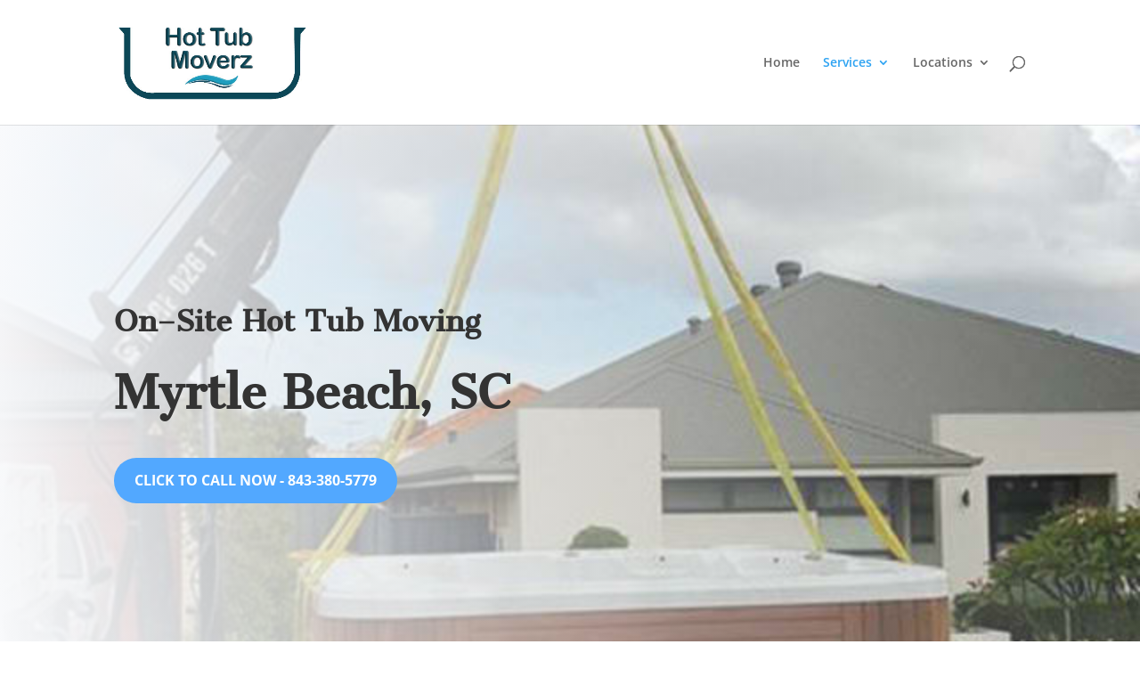

--- FILE ---
content_type: text/css
request_url: https://hottubmoverz.com/wp-content/et-cache/82/et-core-unified-deferred-82.min.css?ver=1765057288
body_size: 1387
content:
div.et_pb_section.et_pb_section_4{background-size:contain;background-position:right 0px bottom 0px;background-image:radial-gradient(circle at bottom right,rgba(255,255,255,0) 0%,#ffffff 50%),url(http://hottubmoverz.com/wp-content/uploads/2023/05/6824837501_ee924601c1_b.jpg)!important}.et_pb_section_4{border-radius:0 0 14vw 14vw;overflow:hidden;z-index:10;box-shadow:0px 60px 60px 0px rgba(0,64,135,0.06)}.et_pb_section_4.et_pb_section{padding-top:0px;padding-right:0px;padding-bottom:124px;padding-left:0px;margin-top:-120px;margin-right:10%;margin-left:10%}.et_pb_section_4.section_has_divider.et_pb_top_divider .et_pb_top_inside_divider{background-image:url([data-uri]);background-size:1.6666666666667% 4px;top:0;height:4px;z-index:10;transform:scale(1,1)}.et_pb_column_8{padding-top:80px;padding-right:60px;padding-bottom:60px;padding-left:60px}.et_pb_text_4{line-height:2em;font-family:'Open Sans',Helvetica,Arial,Lucida,sans-serif;line-height:2em;margin-bottom:30px!important}.et_pb_text_4 h3{font-family:'Cantata One',Georgia,"Times New Roman",serif;font-size:20px;line-height:1.6em}.et_pb_row_inner_0{background-color:rgba(82,168,255,0.89);border-radius:0 0 0 3vw;overflow:hidden;box-shadow:10px 14px 80px 7px rgba(0,51,102,0.3)}.et_pb_row_inner_0.et_pb_row_inner{padding-top:80px!important;padding-right:40px!important;padding-bottom:80px!important;padding-left:40px!important;margin-top:0px!important;margin-bottom:0px!important}.et_pb_column .et_pb_row_inner_0{padding-top:80px;padding-right:40px;padding-bottom:80px;padding-left:40px}.et_pb_text_5,.et_pb_text_6{line-height:2em;font-family:'Open Sans',Helvetica,Arial,Lucida,sans-serif;line-height:2em;max-width:500px}.et_pb_text_5 h2,.et_pb_text_6 h2{font-family:'Cantata One',Georgia,"Times New Roman",serif;font-size:40px;line-height:1.4em}.et_pb_section_5.et_pb_section{padding-top:54px;padding-right:0px;padding-bottom:54px;padding-left:0px}.et_pb_row_5{border-radius:10px 10px 10px 10px;overflow:hidden}.et_pb_accordion_item.et_pb_accordion_item_1.et_pb_toggle.et_pb_toggle_open,.et_pb_accordion_item.et_pb_accordion_item_2.et_pb_toggle.et_pb_toggle_open,.et_pb_accordion_item.et_pb_accordion_item_3.et_pb_toggle.et_pb_toggle_open{background-color:rgba(255,255,255,0)}.et_pb_accordion_item.et_pb_accordion_item_1.et_pb_toggle.et_pb_toggle_close,.et_pb_accordion_item.et_pb_accordion_item_2.et_pb_toggle.et_pb_toggle_close,.et_pb_accordion_item.et_pb_accordion_item_3.et_pb_toggle.et_pb_toggle_close,.et_pb_accordion_0 .et_pb_toggle_close{background-color:#ffffff}.et_pb_accordion_item.et_pb_accordion_item_1.et_pb_toggle_close .et_pb_toggle_title:before,.et_pb_accordion_item.et_pb_accordion_item_2.et_pb_toggle_close .et_pb_toggle_title:before,.et_pb_accordion_item.et_pb_accordion_item_3.et_pb_toggle_close .et_pb_toggle_title:before{color:#0079ff}.et_pb_accordion_0.et_pb_accordion h5.et_pb_toggle_title,.et_pb_accordion_0.et_pb_accordion h1.et_pb_toggle_title,.et_pb_accordion_0.et_pb_accordion h2.et_pb_toggle_title,.et_pb_accordion_0.et_pb_accordion h3.et_pb_toggle_title,.et_pb_accordion_0.et_pb_accordion h4.et_pb_toggle_title,.et_pb_accordion_0.et_pb_accordion h6.et_pb_toggle_title,.et_pb_blurb_3.et_pb_blurb .et_pb_module_header,.et_pb_blurb_3.et_pb_blurb .et_pb_module_header a,.et_pb_blurb_4.et_pb_blurb .et_pb_module_header,.et_pb_blurb_4.et_pb_blurb .et_pb_module_header a,.et_pb_blurb_5.et_pb_blurb .et_pb_module_header,.et_pb_blurb_5.et_pb_blurb .et_pb_module_header a{font-family:'Cantata One',Georgia,"Times New Roman",serif;line-height:1.6em}.et_pb_accordion_0.et_pb_accordion .et_pb_toggle_content p,.et_pb_blurb_3.et_pb_blurb p,.et_pb_blurb_3.et_pb_blurb,.et_pb_blurb_4.et_pb_blurb p,.et_pb_blurb_4.et_pb_blurb,.et_pb_blurb_5.et_pb_blurb p,.et_pb_blurb_5.et_pb_blurb{line-height:2em}.et_pb_accordion_0.et_pb_accordion .et_pb_toggle_content{font-family:'Open Sans',Helvetica,Arial,Lucida,sans-serif;line-height:2em}.et_pb_accordion_0.et_pb_accordion .et_pb_toggle_close h5.et_pb_toggle_title,.et_pb_accordion_0.et_pb_accordion .et_pb_toggle_close h1.et_pb_toggle_title,.et_pb_accordion_0.et_pb_accordion .et_pb_toggle_close h2.et_pb_toggle_title,.et_pb_accordion_0.et_pb_accordion .et_pb_toggle_close h3.et_pb_toggle_title,.et_pb_accordion_0.et_pb_accordion .et_pb_toggle_close h4.et_pb_toggle_title,.et_pb_accordion_0.et_pb_accordion .et_pb_toggle_close h6.et_pb_toggle_title{color:#000000!important}div.et_pb_section.et_pb_section_6{background-image:linear-gradient(180deg,#f3f5fa 0%,#ffffff 100%)!important}.et_pb_section_6.et_pb_section{padding-top:58px;padding-right:0px;padding-bottom:0px;padding-left:0px;margin-top:-140px}.et_pb_section_6.section_has_divider.et_pb_top_divider .et_pb_top_inside_divider{background-image:url([data-uri]);background-size:5.5555555555556% 14px;top:0;height:14px;z-index:1;transform:scale(1,1)}div.et_pb_section.et_pb_section_7{background-image:linear-gradient(108deg,#0059c3 0%,#0081ff 100%)!important}.et_pb_section_7.et_pb_section{padding-top:80px;padding-right:0px;padding-bottom:0vw;padding-left:0px}.et_pb_section_7 .et_parallax_bg_wrap,.et_pb_section_7:hover .et_parallax_bg_wrap{border-radius:0 0 50vw 50vw}.et_pb_image_1{text-align:left;margin-left:0}.et_pb_text_7 h2{font-family:'Cantata One',Georgia,"Times New Roman",serif;font-size:50px;line-height:1.4em}body #page-container .et_pb_section .et_pb_button_1{color:#ffffff!important;border-width:7px!important;border-color:rgba(0,0,0,0);border-radius:100px;font-size:16px;font-family:'Open Sans',Helvetica,Arial,Lucida,sans-serif!important;font-weight:700!important;background-color:#52a8ff}body #page-container .et_pb_section .et_pb_button_1:hover{color:#ffffff!important;border-color:rgba(0,0,0,0)!important;border-radius:100px!important;background-image:initial;background-color:#0059c3}body #page-container .et_pb_section .et_pb_button_1:after{font-size:1.6em}body.et_button_custom_icon #page-container .et_pb_button_1:after{font-size:16px}.et_pb_button_1{transition:color 300ms ease 0ms,background-color 300ms ease 0ms,border 300ms ease 0ms,border-radius 300ms ease 0ms}.et_pb_button_1,.et_pb_button_1:after{transition:all 300ms ease 0ms}.et_pb_blurb_3 .et-pb-icon,.et_pb_blurb_4 .et-pb-icon,.et_pb_blurb_5 .et-pb-icon{color:#0072ff;font-family:ETmodules!important;font-weight:400!important}.et_pb_accordion .et_pb_module.et_pb_accordion_item_0.et_pb_toggle{border-width:0px;border-color:rgba(0,0,0,0)}.et_pb_accordion .et_pb_module.et_pb_accordion_item_1.et_pb_toggle,.et_pb_accordion .et_pb_module.et_pb_accordion_item_2.et_pb_toggle,.et_pb_accordion .et_pb_module.et_pb_accordion_item_3.et_pb_toggle{border-width:0px}.et_pb_text_5.et_pb_module{margin-left:auto!important;margin-right:auto!important}.et_pb_text_6.et_pb_module{margin-left:0px!important;margin-right:auto!important}.et_pb_section_7{border-radius:0 0 50vw 50vw;overflow:hidden;max-width:90%;margin-left:auto!important;margin-right:auto!important}@media only screen and (min-width:981px){.et_pb_section_4>.et_pb_row,.et_pb_section_4.et_section_specialty>.et_pb_row{width:100%;max-width:100%}}@media only screen and (max-width:980px){.et_pb_section_4>.et_pb_row,.et_pb_section_4.et_section_specialty>.et_pb_row{width:100%;max-width:100%}.et_pb_section_4.section_has_divider.et_pb_top_divider .et_pb_top_inside_divider{background-image:url([data-uri]);background-size:3.3333333333333% 4px;top:0;height:4px;z-index:10;transform:scale(1,1)}.et_pb_row>.et_pb_column.et_pb_column_8{padding-right:0px;padding-left:0px}.et_pb_text_5 h2,.et_pb_text_6 h2,.et_pb_text_7 h2{font-size:35px}.et_pb_section_6.et_pb_section{margin-top:0px}.et_pb_section_6.section_has_divider.et_pb_top_divider .et_pb_top_inside_divider{background-image:url([data-uri]);background-size:11.111111111111% 14px;top:0;height:14px;z-index:1;transform:scale(1,1)}.et_pb_image_1{text-align:center;margin-left:auto;margin-right:auto}.et_pb_image_1 .et_pb_image_wrap img{width:auto}body #page-container .et_pb_section .et_pb_button_1:after{display:inline-block;opacity:0}body #page-container .et_pb_section .et_pb_button_1:hover:after{opacity:1}}@media only screen and (max-width:767px){.et_pb_section_4.section_has_divider.et_pb_top_divider .et_pb_top_inside_divider{background-image:url([data-uri]);background-size:6.6666666666667% 4px;top:0;height:4px;z-index:10;transform:scale(1,1)}.et_pb_text_4 h3,.et_pb_text_5 h2,.et_pb_text_6 h2,.et_pb_text_7 h2{font-size:25px}.et_pb_accordion_0.et_pb_accordion h5.et_pb_toggle_title,.et_pb_accordion_0.et_pb_accordion h1.et_pb_toggle_title,.et_pb_accordion_0.et_pb_accordion h2.et_pb_toggle_title,.et_pb_accordion_0.et_pb_accordion h3.et_pb_toggle_title,.et_pb_accordion_0.et_pb_accordion h4.et_pb_toggle_title,.et_pb_accordion_0.et_pb_accordion h6.et_pb_toggle_title{font-size:14px}.et_pb_section_6.section_has_divider.et_pb_top_divider .et_pb_top_inside_divider{background-image:url([data-uri]);background-size:25% 14px;top:0;height:14px;z-index:1;transform:scale(1,1)}.et_pb_image_1 .et_pb_image_wrap img{width:auto}body #page-container .et_pb_section .et_pb_button_1:after{display:inline-block;opacity:0}body #page-container .et_pb_section .et_pb_button_1:hover:after{opacity:1}}